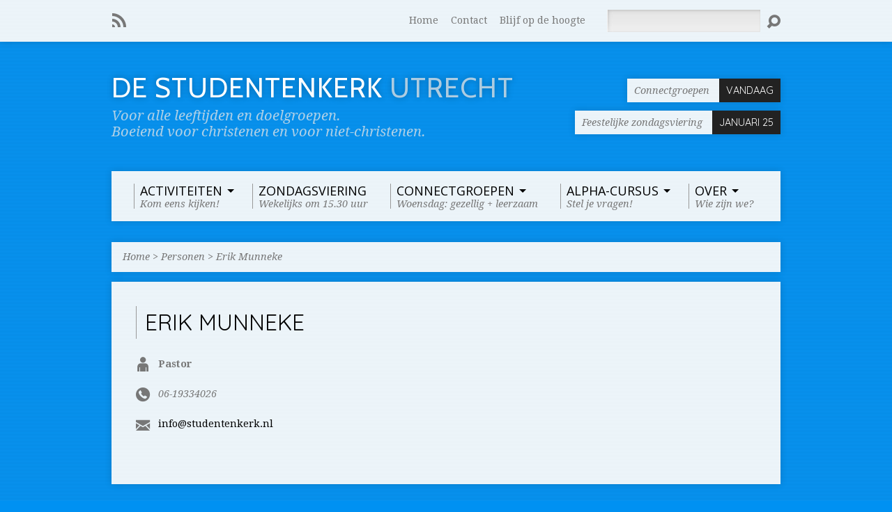

--- FILE ---
content_type: text/html; charset=UTF-8
request_url: https://www.studentenkerk.nl/people/erik-munneke/
body_size: 7255
content:
<!DOCTYPE html>
<!--[if IE 8 ]><html class="ie8 no-js" lang="nl"> <![endif]-->
<!--[if (gte IE 9)|!(IE)]><!--><html class="no-js" lang="nl"> <!--<![endif]-->
<head>
<meta charset="UTF-8" />
<link rel="pingback" href="https://www.studentenkerk.nl/xmlrpc.php" />
<meta name='robots' content='index, follow, max-image-preview:large, max-snippet:-1, max-video-preview:-1' />

	<!-- This site is optimized with the Yoast SEO plugin v19.4 - https://yoast.com/wordpress/plugins/seo/ -->
	<title>Erik Munneke - De studentenkerk Utrecht</title>
	<link rel="canonical" href="https://www.studentenkerk.nl/people/erik-munneke/" />
	<meta property="og:locale" content="nl_NL" />
	<meta property="og:type" content="article" />
	<meta property="og:title" content="Erik Munneke - De studentenkerk Utrecht" />
	<meta property="og:url" content="https://www.studentenkerk.nl/people/erik-munneke/" />
	<meta property="og:site_name" content="De studentenkerk Utrecht" />
	<meta property="article:modified_time" content="2015-12-07T12:45:39+00:00" />
	<script type="application/ld+json" class="yoast-schema-graph">{"@context":"https://schema.org","@graph":[{"@type":"WebSite","@id":"https://www.studentenkerk.nl/#website","url":"https://www.studentenkerk.nl/","name":"De studentenkerk Utrecht","description":"Voor alle leeftijden en doelgroepen.","potentialAction":[{"@type":"SearchAction","target":{"@type":"EntryPoint","urlTemplate":"https://www.studentenkerk.nl/?s={search_term_string}"},"query-input":"required name=search_term_string"}],"inLanguage":"nl"},{"@type":"WebPage","@id":"https://www.studentenkerk.nl/people/erik-munneke/","url":"https://www.studentenkerk.nl/people/erik-munneke/","name":"Erik Munneke - De studentenkerk Utrecht","isPartOf":{"@id":"https://www.studentenkerk.nl/#website"},"datePublished":"2013-06-13T21:23:42+00:00","dateModified":"2015-12-07T12:45:39+00:00","breadcrumb":{"@id":"https://www.studentenkerk.nl/people/erik-munneke/#breadcrumb"},"inLanguage":"nl","potentialAction":[{"@type":"ReadAction","target":["https://www.studentenkerk.nl/people/erik-munneke/"]}]},{"@type":"BreadcrumbList","@id":"https://www.studentenkerk.nl/people/erik-munneke/#breadcrumb","itemListElement":[{"@type":"ListItem","position":1,"name":"Home","item":"https://www.studentenkerk.nl/"},{"@type":"ListItem","position":2,"name":"Personen","item":"https://www.studentenkerk.nl/people/"},{"@type":"ListItem","position":3,"name":"Erik Munneke"}]}]}</script>
	<!-- / Yoast SEO plugin. -->


<link rel='dns-prefetch' href='//fonts.googleapis.com' />
<link rel='dns-prefetch' href='//s.w.org' />
<link rel="alternate" type="application/rss+xml" title="De studentenkerk Utrecht &raquo; Feed" href="https://www.studentenkerk.nl/feed/" />
<link rel="alternate" type="application/rss+xml" title="De studentenkerk Utrecht &raquo; Reactiesfeed" href="https://www.studentenkerk.nl/comments/feed/" />
		<script type="text/javascript">
			window._wpemojiSettings = {"baseUrl":"https:\/\/s.w.org\/images\/core\/emoji\/13.1.0\/72x72\/","ext":".png","svgUrl":"https:\/\/s.w.org\/images\/core\/emoji\/13.1.0\/svg\/","svgExt":".svg","source":{"concatemoji":"https:\/\/www.studentenkerk.nl\/wp-includes\/js\/wp-emoji-release.min.js?ver=4803bb843d8fb1dc64b30c7f807acb82"}};
			!function(e,a,t){var n,r,o,i=a.createElement("canvas"),p=i.getContext&&i.getContext("2d");function s(e,t){var a=String.fromCharCode;p.clearRect(0,0,i.width,i.height),p.fillText(a.apply(this,e),0,0);e=i.toDataURL();return p.clearRect(0,0,i.width,i.height),p.fillText(a.apply(this,t),0,0),e===i.toDataURL()}function c(e){var t=a.createElement("script");t.src=e,t.defer=t.type="text/javascript",a.getElementsByTagName("head")[0].appendChild(t)}for(o=Array("flag","emoji"),t.supports={everything:!0,everythingExceptFlag:!0},r=0;r<o.length;r++)t.supports[o[r]]=function(e){if(!p||!p.fillText)return!1;switch(p.textBaseline="top",p.font="600 32px Arial",e){case"flag":return s([127987,65039,8205,9895,65039],[127987,65039,8203,9895,65039])?!1:!s([55356,56826,55356,56819],[55356,56826,8203,55356,56819])&&!s([55356,57332,56128,56423,56128,56418,56128,56421,56128,56430,56128,56423,56128,56447],[55356,57332,8203,56128,56423,8203,56128,56418,8203,56128,56421,8203,56128,56430,8203,56128,56423,8203,56128,56447]);case"emoji":return!s([10084,65039,8205,55357,56613],[10084,65039,8203,55357,56613])}return!1}(o[r]),t.supports.everything=t.supports.everything&&t.supports[o[r]],"flag"!==o[r]&&(t.supports.everythingExceptFlag=t.supports.everythingExceptFlag&&t.supports[o[r]]);t.supports.everythingExceptFlag=t.supports.everythingExceptFlag&&!t.supports.flag,t.DOMReady=!1,t.readyCallback=function(){t.DOMReady=!0},t.supports.everything||(n=function(){t.readyCallback()},a.addEventListener?(a.addEventListener("DOMContentLoaded",n,!1),e.addEventListener("load",n,!1)):(e.attachEvent("onload",n),a.attachEvent("onreadystatechange",function(){"complete"===a.readyState&&t.readyCallback()})),(n=t.source||{}).concatemoji?c(n.concatemoji):n.wpemoji&&n.twemoji&&(c(n.twemoji),c(n.wpemoji)))}(window,document,window._wpemojiSettings);
		</script>
		<style type="text/css">
img.wp-smiley,
img.emoji {
	display: inline !important;
	border: none !important;
	box-shadow: none !important;
	height: 1em !important;
	width: 1em !important;
	margin: 0 .07em !important;
	vertical-align: -0.1em !important;
	background: none !important;
	padding: 0 !important;
}
</style>
	<link rel='stylesheet' id='wp-block-library-css'  href='https://www.studentenkerk.nl/wp-includes/css/dist/block-library/style.min.css?ver=4803bb843d8fb1dc64b30c7f807acb82' type='text/css' media='all' />
<link rel='stylesheet' id='contact-form-7-css'  href='https://www.studentenkerk.nl/wp-content/plugins/contact-form-7/includes/css/styles.css?ver=5.5.6.1' type='text/css' media='all' />
<link rel='stylesheet' id='wpa-css-css'  href='https://www.studentenkerk.nl/wp-content/plugins/honeypot/includes/css/wpa.css?ver=2.2.02' type='text/css' media='all' />
<link rel='stylesheet' id='resurrect-google-fonts-css'  href='//fonts.googleapis.com/css?family=Cabin:400,700,400italic,700italic%7CDroid+Serif:400,700,400italic,700italic%7COpen+Sans:300,300italic,400,400italic,700,700italic%7CQuicksand:400,700' type='text/css' media='all' />
<link rel='stylesheet' id='elusive-webfont-css'  href='https://www.studentenkerk.nl/wp-content/themes/resurrect/css/elusive-webfont.css?ver=1.9' type='text/css' media='all' />
<link rel='stylesheet' id='resurrect-style-css'  href='https://www.studentenkerk.nl/wp-content/themes/resurrect/style.css?ver=1.9' type='text/css' media='all' />
<link rel='stylesheet' id='resurrect-responsive-css'  href='https://www.studentenkerk.nl/wp-content/themes/resurrect/css/responsive.css?ver=1.9' type='text/css' media='all' />
<link rel='stylesheet' id='resurrect-color-css'  href='https://www.studentenkerk.nl/wp-content/themes/resurrect/colors/light/style.css?ver=1.9' type='text/css' media='all' />
<link rel='stylesheet' id='eeb-css-frontend-css'  href='https://www.studentenkerk.nl/wp-content/plugins/email-encoder-bundle/core/includes/assets/css/style.css?ver=251111-173250' type='text/css' media='all' />
<script type='text/javascript' src='https://www.studentenkerk.nl/wp-includes/js/jquery/jquery.min.js?ver=3.6.0' id='jquery-core-js'></script>
<script type='text/javascript' src='https://www.studentenkerk.nl/wp-includes/js/jquery/jquery-migrate.min.js?ver=3.3.2' id='jquery-migrate-js'></script>
<script type='text/javascript' id='ctfw-ie-unsupported-js-extra'>
/* <![CDATA[ */
var ctfw_ie_unsupported = {"default_version":"7","min_version":"5","max_version":"9","version":"7","message":"U gebruikt een oude versie van Internet Explorer. Upgrade alstublieft uw browser om deze website te gebruiken.","redirect_url":"http:\/\/browsehappy.com\/"};
/* ]]> */
</script>
<script type='text/javascript' src='https://www.studentenkerk.nl/wp-content/themes/resurrect/framework/js/ie-unsupported.js?ver=1.9' id='ctfw-ie-unsupported-js'></script>
<script type='text/javascript' src='https://www.studentenkerk.nl/wp-content/themes/resurrect/framework/js/jquery.fitvids.js?ver=1.9' id='fitvids-js'></script>
<script type='text/javascript' src='https://www.studentenkerk.nl/wp-content/themes/resurrect/framework/js/responsive-embeds.js?ver=1.9' id='ctfw-responsive-embeds-js'></script>
<script type='text/javascript' src='https://www.studentenkerk.nl/wp-content/themes/resurrect/js/modernizr.custom.js?ver=1.9' id='modernizr-custom-js'></script>
<script type='text/javascript' src='https://www.studentenkerk.nl/wp-content/themes/resurrect/js/jquery.backstretch.min.js?ver=1.9' id='jquery-backstretch-js'></script>
<script type='text/javascript' src='https://www.studentenkerk.nl/wp-content/themes/resurrect/js/jquery.meanmenu.min.js?ver=1.9' id='jquery-meanmenu-js'></script>
<script type='text/javascript' src='https://www.studentenkerk.nl/wp-content/themes/resurrect/js/superfish.min.js?ver=1.9' id='superfish-js'></script>
<script type='text/javascript' src='https://www.studentenkerk.nl/wp-content/themes/resurrect/js/supersubs.js?ver=1.9' id='supersubs-js'></script>
<script type='text/javascript' src='https://www.studentenkerk.nl/wp-content/themes/resurrect/js/jquery.smooth-scroll.min.js?ver=1.9' id='jquery-smooth-scroll-js'></script>
<script type='text/javascript' src='https://www.studentenkerk.nl/wp-content/themes/resurrect/js/jquery_cookie.min.js?ver=1.9' id='jquery-cookie-js'></script>
<script type='text/javascript' id='resurrect-main-js-extra'>
/* <![CDATA[ */
var resurrect_main = {"site_path":"\/","home_url":"https:\/\/www.studentenkerk.nl","color_url":"https:\/\/www.studentenkerk.nl\/wp-content\/themes\/resurrect\/colors\/light","is_ssl":"1","current_protocol":"https","background_image_url":"https:\/\/www.studentenkerk.nl\/wp-content\/themes\/resurrect\/images\/backgrounds\/horizontal.png","background_image_fullscreen":"","mobile_menu_label":"Menu","slider_slideshow":"1","slider_speed":"6000","comment_name_required":"1","comment_email_required":"1","comment_name_error_required":"Verplicht","comment_email_error_required":"Verplicht","comment_email_error_invalid":"Ongeldige email","comment_url_error_invalid":"Ongeldige URL","comment_message_error_required":"Reactie vereist"};
/* ]]> */
</script>
<script type='text/javascript' src='https://www.studentenkerk.nl/wp-content/themes/resurrect/js/main.js?ver=1.9' id='resurrect-main-js'></script>
<script type='text/javascript' src='https://www.studentenkerk.nl/wp-content/plugins/email-encoder-bundle/core/includes/assets/js/custom.js?ver=251111-173250' id='eeb-js-frontend-js'></script>
<link rel="https://api.w.org/" href="https://www.studentenkerk.nl/wp-json/" /><link rel="EditURI" type="application/rsd+xml" title="RSD" href="https://www.studentenkerk.nl/xmlrpc.php?rsd" />
<link rel="wlwmanifest" type="application/wlwmanifest+xml" href="https://www.studentenkerk.nl/wp-includes/wlwmanifest.xml" /> 

<link rel='shortlink' href='https://www.studentenkerk.nl/?p=344' />
<link rel="alternate" type="application/json+oembed" href="https://www.studentenkerk.nl/wp-json/oembed/1.0/embed?url=https%3A%2F%2Fwww.studentenkerk.nl%2Fpeople%2Ferik-munneke%2F" />
<link rel="alternate" type="text/xml+oembed" href="https://www.studentenkerk.nl/wp-json/oembed/1.0/embed?url=https%3A%2F%2Fwww.studentenkerk.nl%2Fpeople%2Ferik-munneke%2F&#038;format=xml" />
<script type="text/javascript">
(function(url){
	if(/(?:Chrome\/26\.0\.1410\.63 Safari\/537\.31|WordfenceTestMonBot)/.test(navigator.userAgent)){ return; }
	var addEvent = function(evt, handler) {
		if (window.addEventListener) {
			document.addEventListener(evt, handler, false);
		} else if (window.attachEvent) {
			document.attachEvent('on' + evt, handler);
		}
	};
	var removeEvent = function(evt, handler) {
		if (window.removeEventListener) {
			document.removeEventListener(evt, handler, false);
		} else if (window.detachEvent) {
			document.detachEvent('on' + evt, handler);
		}
	};
	var evts = 'contextmenu dblclick drag dragend dragenter dragleave dragover dragstart drop keydown keypress keyup mousedown mousemove mouseout mouseover mouseup mousewheel scroll'.split(' ');
	var logHuman = function() {
		if (window.wfLogHumanRan) { return; }
		window.wfLogHumanRan = true;
		var wfscr = document.createElement('script');
		wfscr.type = 'text/javascript';
		wfscr.async = true;
		wfscr.src = url + '&r=' + Math.random();
		(document.getElementsByTagName('head')[0]||document.getElementsByTagName('body')[0]).appendChild(wfscr);
		for (var i = 0; i < evts.length; i++) {
			removeEvent(evts[i], logHuman);
		}
	};
	for (var i = 0; i < evts.length; i++) {
		addEvent(evts[i], logHuman);
	}
})('//www.studentenkerk.nl/?wordfence_lh=1&hid=7969A9D38A9F29668050DD39FAD5AE3E');
</script><style type="text/css">
#resurrect-logo-text {
	font-family: 'Cabin', Arial, Helvetica, sans-serif;
}

body, input, textarea, select, .sf-menu li li a, .flex-description, #cancel-comment-reply-link, .resurrect-accordion-section-title, a.resurrect-button, a.comment-reply-link, a.comment-edit-link, a.post-edit-link, .resurrect-nav-left-right a, input[type=submit] {
	font-family: 'Droid Serif', Georgia, 'Bitstream Vera Serif', 'Times New Roman', Times, serif;
}

#resurrect-header-menu-links > li > a .ctfw-header-menu-link-title, #resurrect-footer-menu-links {
	font-family: 'Open Sans', Arial, Helvetica, sans-serif;
}

#resurrect-intro-heading, .resurrect-main-title, .resurrect-entry-content h1:not(.resurrect-calendar-list-entry-title), .resurrect-entry-content h2, .resurrect-entry-content h3, .resurrect-entry-content h4, .resurrect-entry-content h5, .resurrect-entry-content h6, .resurrect-author-box h1, .resurrect-person header h1, .resurrect-location header h1, .resurrect-entry-short h1, #reply-title, #resurrect-comments-title, .flex-title, .resurrect-caption-image-title, #resurrect-banner h1, h1.resurrect-widget-title, .resurrect-header-right-item-date, .resurrect-calendar-table-header-row {
	font-family: 'Quicksand', Arial, Helvetica, sans-serif;
}


</style>
<script type="text/javascript">
if ( jQuery.cookie( 'resurrect_responsive_off' ) ) {

	// Add helper class without delay
	jQuery( 'html' ).addClass( 'resurrect-responsive-off' );

	// Disable responsive.css
	jQuery( '#resurrect-responsive-css' ).remove();

} else {

	// Add helper class without delay
	jQuery( 'html' ).addClass( 'resurrect-responsive-on' );

	// Add viewport meta to head -- IMMEDIATELY, not on ready()
	jQuery( 'head' ).append(' <meta name="viewport" content="width=device-width, initial-scale=1">' );

}
</script>
<style type="text/css" id="custom-background-css">
body.custom-background { background-color: #0091f2; background-image: url("https://www.studentenkerk.nl/wp-content/themes/resurrect/images/backgrounds/horizontal.png"); background-position: left top; background-size: auto; background-repeat: repeat; background-attachment: scroll; }
</style>
	<script src='https://www.google.com/recaptcha/api.js'></script>
</head>
<body class="ctc_person-template-default single single-ctc_person postid-344 custom-background resurrect-logo-font-cabin resurrect-heading-font-quicksand resurrect-menu-font-open-sans resurrect-body-font-droid-serif resurrect-no-logo resurrect-background-image-file-horizontal">

<div id="resurrect-container">

	
		<div id="resurrect-top" class="resurrect-top-has-icons resurrect-top-has-menu resurrect-top-has-search">

			<div id="resurrect-top-inner">

				<div id="resurrect-top-content" class="resurrect-clearfix">

					<ul class="resurrect-list-icons">
	<li><a href="https://www.studentenkerk.nl/feed/rss/" class="el-icon-rss" title="RSS" target="_blank"></a></li>
</ul>
					<div id="resurrect-top-right">

						<div id="resurrect-top-menu">

							<ul id="resurrect-top-menu-links" class="menu"><li id="menu-item-986" class="menu-item menu-item-type-post_type menu-item-object-page menu-item-home menu-item-986"><a href="https://www.studentenkerk.nl/">Home</a></li>
<li id="menu-item-987" class="menu-item menu-item-type-post_type menu-item-object-page menu-item-987"><a href="https://www.studentenkerk.nl/contact/">Contact</a></li>
<li id="menu-item-1254" class="menu-item menu-item-type-post_type menu-item-object-page menu-item-1254"><a href="https://www.studentenkerk.nl/blijf-op-de-hoogte/">Blijf op de hoogte</a></li>
</ul>
						</div>

						
							<div id="resurrect-top-search">
								
<div class="resurrect-search-form">
	<form method="get" action="https://www.studentenkerk.nl/">
		<label class="resurrect-assistive-text">Zoeken</label>
		<div class="resurrect-search-field">
			<input type="text" name="s" />
		</div>
		<a href="#" class="resurrect-search-button el-icon-search"></a>
	</form>
</div>							</div>

						
					</div>

				</div>

			</div>

		</div>

	
	<div id="resurrect-middle">

		<div id="resurrect-middle-content" class="resurrect-clearfix">

			<header id="resurrect-header" class="resurrect-header-text-light">

				<div id="resurrect-header-inner">

					<div id="resurrect-header-content">

						<div id="resurrect-logo">

							<div id="resurrect-logo-content">

								
									<div id="resurrect-logo-text" class="resurrect-logo-text-medium">
										<div id="resurrect-logo-text-inner">
											<a href="https://www.studentenkerk.nl/">
												De Studentenkerk <span>Utrecht</span>											</a>
										</div>
									</div>

								
																	<div id="resurrect-logo-tagline" class="resurrect-tagline">
										Voor alle leeftijden en doelgroepen.<br />
										Boeiend voor christenen en voor niet-christenen.
									</div>
								
							</div>

						</div>

						<div id="resurrect-header-right">

							<div id="resurrect-header-right-inner">

								<div id="resurrect-header-right-content">

									
	
	<div id="resurrect-header-right-items" class="resurrect-header-right-items-count- resurrect-clearfix">

		
		<article class="resurrect-header-right-item">

			<a href="https://www.studentenkerk.nl/events/connect-groepen/" title="Connectgroepen">

				<span class="resurrect-header-right-item-title">Connectgroepen</span>

									<span class="resurrect-header-right-item-date">
						Vandaag					</span>
				
			</a>

		</article>

		
		<article class="resurrect-header-right-item">

			<a href="https://www.studentenkerk.nl/events/wekelijkse-feestelijke-zondagsviering/" title="Feestelijke zondagsviering">

				<span class="resurrect-header-right-item-title">Feestelijke zondagsviering</span>

									<span class="resurrect-header-right-item-date">
						januari 25					</span>
				
			</a>

		</article>

		
	</div>


								</div>

							</div>

						</div>

					</div>

				</div>

				<nav id="resurrect-header-menu" class="resurrect-clearfix">

					<div id="resurrect-header-menu-inner" class="resurrect-clearfix">

						<ul id="resurrect-header-menu-links" class="sf-menu"><li id="menu-item-992" class="menu-item menu-item-type-post_type menu-item-object-page menu-item-has-children menu-item-992"><a href="https://www.studentenkerk.nl/utrecht/upcoming-events/"><div class="ctfw-header-menu-link-inner"><div class="ctfw-header-menu-link-title">Activiteiten</div><div class="ctfw-header-menu-link-description">Kom eens kijken!</div></div></a>
<ul class="sub-menu">
	<li id="menu-item-1007" class="menu-item menu-item-type-post_type menu-item-object-page menu-item-1007"><a href="https://www.studentenkerk.nl/utrecht/upcoming-events/">Activiteiten</a></li>
	<li id="menu-item-1104" class="menu-item menu-item-type-post_type menu-item-object-page menu-item-1104"><a href="https://www.studentenkerk.nl/utrecht/feestelijke-zondagsviering/">Zondagsviering</a></li>
	<li id="menu-item-1088" class="menu-item menu-item-type-post_type menu-item-object-page menu-item-1088"><a href="https://www.studentenkerk.nl/utrecht/connectgroepen/">Connectgroepen</a></li>
	<li id="menu-item-1089" class="menu-item menu-item-type-post_type menu-item-object-page menu-item-has-children menu-item-1089"><a href="https://www.studentenkerk.nl/utrecht/gebedsgenezing-wonderen-in-de-studenkerk-utrecht/">Genezing</a>
	<ul class="sub-menu">
		<li id="menu-item-1414" class="menu-item menu-item-type-custom menu-item-object-custom menu-item-1414"><a href="/events/lezing-gebedsgenezing-feit-fictie">Lezing: Genezing: Feit of fictie?</a></li>
	</ul>
</li>
	<li id="menu-item-1426" class="menu-item menu-item-type-custom menu-item-object-custom menu-item-1426"><a href="/events/business-alpha-utrecht">Business Alpha</a></li>
	<li id="menu-item-1425" class="menu-item menu-item-type-custom menu-item-object-custom menu-item-1425"><a href="/events/alpha-cursus-voor-young-professionals">Young Professionals</a></li>
	<li id="menu-item-1413" class="menu-item menu-item-type-custom menu-item-object-custom menu-item-1413"><a href="/events/studenten-alpha-cursus-utrecht">StudentAlpha</a></li>
</ul>
</li>
<li id="menu-item-1105" class="menu-item menu-item-type-post_type menu-item-object-page menu-item-1105"><a href="https://www.studentenkerk.nl/utrecht/feestelijke-zondagsviering/"><div class="ctfw-header-menu-link-inner"><div class="ctfw-header-menu-link-title">Zondagsviering</div><div class="ctfw-header-menu-link-description">Wekelijks om 15.30 uur</div></div></a></li>
<li id="menu-item-1091" class="menu-item menu-item-type-post_type menu-item-object-page menu-item-has-children menu-item-1091"><a title="Ontmoet mensen" href="https://www.studentenkerk.nl/utrecht/connectgroepen/"><div class="ctfw-header-menu-link-inner"><div class="ctfw-header-menu-link-title">Connectgroepen</div><div class="ctfw-header-menu-link-description">Woensdag: gezellig + leerzaam</div></div></a>
<ul class="sub-menu">
	<li id="menu-item-1233" class="menu-item menu-item-type-post_type menu-item-object-page menu-item-1233"><a href="https://www.studentenkerk.nl/utrecht/connectgroepen/opgaveformulier-connectgroepen/">Geef je op!</a></li>
	<li id="menu-item-1234" class="menu-item menu-item-type-post_type menu-item-object-page menu-item-1234"><a href="https://www.studentenkerk.nl/utrecht/connectgroepen/">Meer informatie</a></li>
</ul>
</li>
<li id="menu-item-1415" class="menu-item menu-item-type-custom menu-item-object-custom menu-item-has-children menu-item-1415"><a href="/events/studenten-alpha-cursus-utrecht"><div class="ctfw-header-menu-link-inner"><div class="ctfw-header-menu-link-title">Alpha-cursus</div><div class="ctfw-header-menu-link-description">Stel je vragen!</div></div></a>
<ul class="sub-menu">
	<li id="menu-item-1225" class="menu-item menu-item-type-post_type menu-item-object-page menu-item-1225"><a href="https://www.studentenkerk.nl/utrecht/studenten-alpha-cursus/opgave-alpha-cursus/">Geef je op!</a></li>
	<li id="menu-item-1423" class="menu-item menu-item-type-custom menu-item-object-custom menu-item-1423"><a href="/events/business-alpha-utrecht">Business Alpha</a></li>
	<li id="menu-item-1424" class="menu-item menu-item-type-custom menu-item-object-custom menu-item-1424"><a href="/events/alpha-cursus-voor-young-professionals">Young Professionals</a></li>
	<li id="menu-item-1417" class="menu-item menu-item-type-custom menu-item-object-custom menu-item-1417"><a href="/events/studenten-alpha-cursus-utrecht/">Student Alpha</a></li>
</ul>
</li>
<li id="menu-item-1245" class="menu-item menu-item-type-post_type menu-item-object-page menu-item-has-children menu-item-1245"><a href="https://www.studentenkerk.nl/wie-zijn-we/"><div class="ctfw-header-menu-link-inner"><div class="ctfw-header-menu-link-title">Over</div><div class="ctfw-header-menu-link-description">Wie zijn we?</div></div></a>
<ul class="sub-menu">
	<li id="menu-item-989" class="menu-item menu-item-type-post_type menu-item-object-page menu-item-989"><a href="https://www.studentenkerk.nl/contact/">Contact</a></li>
	<li id="menu-item-1246" class="menu-item menu-item-type-post_type menu-item-object-page menu-item-1246"><a title="Wie zijn we" href="https://www.studentenkerk.nl/wie-zijn-we/">Wie zijn we</a></li>
	<li id="menu-item-1340" class="menu-item menu-item-type-post_type menu-item-object-page menu-item-1340"><a href="https://www.studentenkerk.nl/steun-ons/">Steun ons</a></li>
</ul>
</li>
</ul>
					</div>

				</nav>

				

			</header>

<div id="resurrect-content" class="resurrect-no-sidebar">

	<div id="resurrect-content-inner">

		<div class="ctfw-breadcrumbs"><a href="https://www.studentenkerk.nl/">Home</a> > <a href="https://www.studentenkerk.nl/people/">Personen</a> > <a href="https://www.studentenkerk.nl/people/erik-munneke/">Erik Munneke</a></div>
		<div class="resurrect-content-block resurrect-content-block-close resurrect-clearfix">

			
			

	
		
	<article id="post-344" class="resurrect-entry-full resurrect-person-full post-344 ctc_person type-ctc_person status-publish hentry ctfw-no-image">

		
<header class="resurrect-entry-header resurrect-clearfix">

	
	<div class="resurrect-entry-title-meta">

					<h1 class="resurrect-entry-title resurrect-main-title">
				Erik Munneke			</h1>
		
					<ul class="resurrect-entry-meta">
				<li class="resurrect-person-position resurrect-content-icon">
					<span class="el-icon-adult"></span>
					Pastor				</li>
			</ul>
		
					<ul class="resurrect-entry-meta">
				<li class="resurrect-person-phone resurrect-content-icon">
					<span class="el-icon-phone-alt"></span>
					06-19334026				</li>
			</ul>
		
		
			<ul class="resurrect-entry-meta">

								<li class="resurrect-person-email resurrect-content-icon">
					<span class="el-icon-envelope"></span>
					<a href="javascript:;" data-enc-email="vas%6s%40fghq%65%6rgr%6rx%65ex.%6r%6p" class="mailto-link" data-wpel-link="ignore">&#105;&#110;&#102;&#111;&#64;s&#116;&#117;d&#101;n&#116;e&#110;&#107;&#101;rk.&#110;l</a>
				</li>
				
				
			</ul>

		
	</div>

</header>

		<div class="resurrect-entry-content resurrect-clearfix">

			
			
		</div>

		

	</article>


	

		</div>

		
		
	

		
	</div>

</div>



		</div>

	</div>

	<!-- Middle End -->

	<!-- Footer Start -->

	<footer id="resurrect-footer">

		<div id="resurrect-footer-inner">

			<div id="resurrect-footer-content" class="resurrect-clearfix">

				<div id="resurrect-footer-responsive-toggle">

					<a id="resurrect-footer-full-site" href="#">
						Bekijk volledige website					</a>

					<a id="resurrect-footer-mobile-site" href="#">
						Bekijk website voor mobiele telefoons					</a>

				</div>

				<div id="resurrect-footer-left" class="resurrect-clearfix">

					<ul id="resurrect-footer-menu-links" class="menu"><li id="menu-item-1001" class="menu-item menu-item-type-post_type menu-item-object-page menu-item-home menu-item-1001"><a href="https://www.studentenkerk.nl/">Home</a></li>
<li id="menu-item-999" class="menu-item menu-item-type-post_type menu-item-object-page menu-item-999"><a href="https://www.studentenkerk.nl/utrecht/upcoming-events/">Events</a></li>
<li id="menu-item-998" class="menu-item menu-item-type-post_type menu-item-object-page menu-item-998"><a href="https://www.studentenkerk.nl/utrecht/locaties/">Locaties</a></li>
</ul>
											<div id="resurrect-footer-social-icons">
							<ul class="resurrect-list-icons">
	<li><a href="https://www.studentenkerk.nl/feed/rss/" class="el-icon-rss" title="RSS" target="_blank"></a></li>
</ul>						</div>
					
				</div>

				<div id="resurrect-footer-right">

					
						<ul id="resurrect-footer-contact">

														<li><span id="resurrect-footer-icon-address" class="el-icon-map-marker"></span> <span id="resurrect-footer-address">Hyacintstraat 34 3551 GW Utrecht</span></li>
							
														<li><span id="resurrect-footer-icon-phone" class="el-icon-phone-alt"></span> <span id="resurrect-footer-phone">030-2230356</span></li>
							
						</ul>

					
											<div id="resurrect-notice">
							Copyright © 2026 De studentenkerk Utrecht. 						</div>
					
				</div>

			</div>

		</div>

	</footer>

	<!-- Footer End -->

</div>

<!-- Container End -->

<script type='text/javascript' src='https://www.studentenkerk.nl/wp-includes/js/dist/vendor/regenerator-runtime.min.js?ver=0.13.7' id='regenerator-runtime-js'></script>
<script type='text/javascript' src='https://www.studentenkerk.nl/wp-includes/js/dist/vendor/wp-polyfill.min.js?ver=3.15.0' id='wp-polyfill-js'></script>
<script type='text/javascript' id='contact-form-7-js-extra'>
/* <![CDATA[ */
var wpcf7 = {"api":{"root":"https:\/\/www.studentenkerk.nl\/wp-json\/","namespace":"contact-form-7\/v1"}};
/* ]]> */
</script>
<script type='text/javascript' src='https://www.studentenkerk.nl/wp-content/plugins/contact-form-7/includes/js/index.js?ver=5.5.6.1' id='contact-form-7-js'></script>
<script type='text/javascript' src='https://www.studentenkerk.nl/wp-content/plugins/honeypot/includes/js/wpa.js?ver=2.2.02' id='wpascript-js'></script>
<script type='text/javascript' id='wpascript-js-after'>
wpa_field_info = {"wpa_field_name":"emailaddresss","wpa_field_value":310679,"wpa_add_test":"no"}
</script>
<script type='text/javascript' src='https://www.studentenkerk.nl/wp-includes/js/hoverIntent.min.js?ver=1.10.1' id='hoverIntent-js'></script>
<script type='text/javascript' src='https://www.studentenkerk.nl/wp-includes/js/comment-reply.min.js?ver=4803bb843d8fb1dc64b30c7f807acb82' id='comment-reply-js'></script>
<script type='text/javascript' id='eeb-js-ajax-ef-js-extra'>
/* <![CDATA[ */
var eeb_ef = {"ajaxurl":"https:\/\/www.studentenkerk.nl\/wp-admin\/admin-ajax.php","security":"3f62d2a119"};
/* ]]> */
</script>
<script type='text/javascript' src='https://www.studentenkerk.nl/wp-content/plugins/email-encoder-bundle/core/includes/assets/js/encoder-form.js?ver=251111-173250' id='eeb-js-ajax-ef-js'></script>
<script type='text/javascript' src='https://www.studentenkerk.nl/wp-includes/js/wp-embed.min.js?ver=4803bb843d8fb1dc64b30c7f807acb82' id='wp-embed-js'></script>

</body>
</html>